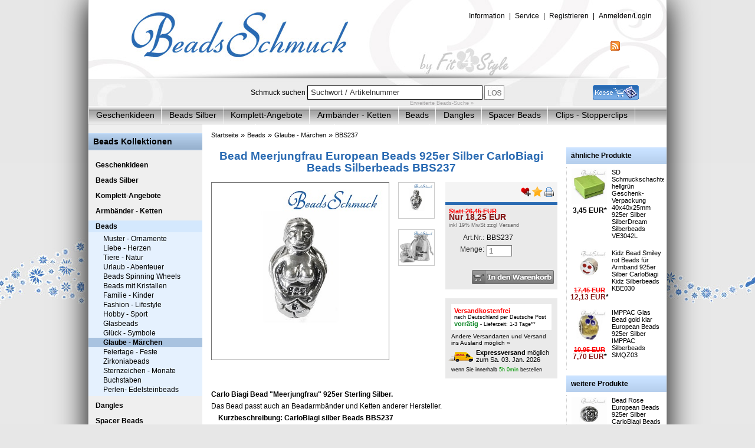

--- FILE ---
content_type: text/html; charset=utf-8
request_url: https://www.beads-schmuck.de/beads/glaube-maerchen/bead-meerjungfrau-european-beads-925er-silber-carlobiagi-beads-silberbeads-bbs237.html
body_size: 10497
content:
<!DOCTYPE html PUBLIC "-//W3C//DTD XHTML 1.0 Transitional//EN" "http://www.w3.org/TR/xhtml1/DTD/xhtml1-transitional.dtd">
<html xmlns="http://www.w3.org/1999/xhtml" xml:lang="de" lang="de" dir="ltr">
<head>
<meta http-equiv="Content-Type" content="text/html; charset=utf-8" />
<meta http-equiv="Content-Style-Type" content="text/css" />
<meta http-equiv="Content-Script-Type" content="text/javascript" />
<meta name=viewport content="width=device-width, initial-scale=1" />

	<!--
		This OnlineStore is brought to you by XT-Commerce, Community made shopping
		XTC is a free open source e-Commerce System
		created by Mario Zanier & Guido Winger and licensed under GNU/GPL.
		Information and contribution at http://www.xt-commerce.com
	-->

<meta name="generator" content="(c) by eComBASE V1.0.4, http://www.ecombase.de/" />
    <title>Bead Meerjungfrau European Beads 925er Silber CarloBiagi Beads Silberbeads BBS237</title>
    <meta http-equiv="content-language" content="de" />
    <meta http-equiv="cache-control" content="no-cache" />
    <meta name="keywords" content="bead, meerjungfrau, european, beads, 925er, silber, carlobiagi, silberbeads, bbs237, carlo" />
    <meta name="description" content="Bead Meerjungfrau European Beads 925er Silber CarloBiagi Beads Silberbeads BBS237: Carlo Biagi Bead &quot;Meerjungfrau&quot; 925er Sterling Silber. Das Bead passt auch an Beadarmbänder und Ketten anderer ..." />
    <meta name="robots" content="index,follow" />
    <meta name="language" content="de" />
    <meta name="author" content="Fit4Style" />
    <meta name="publisher" content="Fit4Style" />
    <meta name="company" content="Fit4Style" />
    <meta name="page-topic" content="shopping" />
    <meta name="reply-to" content="" />
    <meta name="distribution" content="global" />
    <meta name="revisit-after" content="7" />
    <meta name="robots" content="noodp" /><base href="https://www.beads-schmuck.de/" />
<link type="text/css" rel="stylesheet" href="templates/beads/css/formate.css" />
<link type="text/css" rel="stylesheet" href="templates/beads/css/layout.css" />
<link type="text/css" rel="stylesheet" href="templates/beads/css/listen.css" />
<link type="text/css" rel="stylesheet" href="templates/beads/css/inhalte.css" />
<link rel="alternate" type="application/rss+xml" title="RSS Feed" href="https://www.imppac.de/rss.php" /><script type="text/javascript"><!--

// Mod Michael
function crossselling() {

	var elementcontent = $('cart-overlay-content');
	var element = $('cart-overlay');
	var elementrechts = $('crossselling_box_rechts');
	
	new Effect.Appear(element, { duration: 0.5, from: 0.0, to: 1 });
	new Effect.Appear(elementcontent, { duration: 0.5, from: 0.0, to: 1 });
	
	new Effect.Appear(elementrechts, { duration: 0.8, from: 0.0, to: 1 });
	
	
	$('cart-overlay').observe('click', respondToClick);
		function respondToClick(event) {
   			new Effect.Fade(element, {duration: 0.3});
			new Effect.Fade(elementcontent, {duration: 0.3});
		}
		

}



function product_listing_cart(cartdiv_produktid) {
	var cartdiv_produktid;
	var cartdiv = "addedtocart_"+cartdiv_produktid;
  
	var elementcart = $(cartdiv);
	new Effect.Appear(elementcart, { duration: 0.8, from: 0.0, to: 1 });
	
var s = this;
setTimeout(function()
{
new Effect.Fade(elementcart, {duration: 0.8});
}, 2500);

}


// ****


var hexa = new Array(16);
for (var i = 0; i < 10; i++) {
    hexa[i] = i;
}
hexa[10]="a"; hexa[11]="b"; hexa[12]="c";
hexa[13]="d"; hexa[14]="e"; hexa[15]="f";

var http = null;

if (typeof XMLHttpRequest != "undefined") {
    http = new XMLHttpRequest();
}

if (!http && typeof ActiveXObject != "undefined") {
    try {
        http = new ActiveXObject("Msxml2.XMLHTTP");
    } catch (e) {
        try {
            http = new ActiveXObject("Microsoft.XMLHTTP");
        } catch (e2) {
            try {
                http = new ActiveXObject("Msxml2.XMLHTTP.4.0");
            } catch (e3) {
                http = null;
            }
        }
    }
}

function addCart(form) {
    var post = '';
    for (i = 0; i < form.elements.length; i++) {
        if (form.elements[i].type != 'radio' || form.elements[i].checked == true) {
            if (i > 0) { post += '&'; }
            post += form.elements[i].name + '=' + encodeURIComponent(form.elements[i].value);
        }
    }
    post += '&XTCsid=8r7i6ib4ju0jg94nqo7skord23';
    showAddCart(post);
	return false;
}

function showAddCart(post) {

	  if (http != null) {
        //http.abort();
        http.open("POST", 'ajaxAddCart.php', true);
        http.setRequestHeader("Content-Type","application/x-www-form-urlencoded");
        //http.overrideMimeType("text/xml; charset=ISO-8859-15");
		http.send(post);
        http.onreadystatechange = function() {
            if (!http) {
                return;
            }
            if (http.readyState == 4) {
                var response = http.responseText;
                var amp = new RegExp("&amp;", "g");
                document.getElementById("box_cart").innerHTML = response.replace(amp, '&');;

               setColor(48, 255, 0, 'warenkorb')
                setTimeout("fade(48, 255, 0, 131, 19, 18, 30, 'warenkorb');", 500);
						
					// Mod Michael
					//setTimeout("crossselling()",500);
													
            }
        }
        //original- http.send(post);
	 }
}

function setColor(r, g, b, element_name) {
    var hr = hex(r); var hg = hex(g); var hb = hex(b);
    element = document.getElementById(element_name);
    element.style.backgroundColor = "#"+hr+hg+hb;
	//console.log("#"+hr+hg+hb);
}

function hex(i) {
    if (i < 0)
    return "00";
    else if (i > 255)
    return "ff";
    else
    return "" + hexa[Math.floor(i/16)] + hexa[i%16];
}

function fade(sr, sg, sb, er, eg, eb, step, element) {
    for(var i = 0; i <= step; i++) {
        setTimeout("setColor(Math.floor(" + sr + " + ((( " + er + " - " + sr + " )/ " + step + ") * " + i + ")), Math.floor(" + sg + " + ((( " + eg + " - " + sg + " )/ " + step + ") * " + i + ")), Math.floor(" + sb + " + ((( " + eb + " - " + sb + " )/ " + step + ") * " + i + ")), '" + element + "');", i * step);

    }
}
//-->
</script><script type="text/javascript" src="includes/general.js"></script>
<link rel="shortcut icon" href="favicon.ico" />
<!--[if IE 7]> <link rel="stylesheet" type="text/css" href="templates/beads/css/stylesheet_ie7.css" /> <![endif]--><!--[if IE 6]> <link rel="stylesheet" type="text/css" href="templates/beads/css/stylesheet_ie6.css" /> <![endif]--><script type="text/javascript" src="templates/beads/javascript/jquery/jquery-1.9.1.min.js"></script><script type="text/javascript" src="templates/beads/javascript/jquery/jquery-ui.js"></script><link type="text/css" rel="stylesheet" href="templates/beads/css/scroller.css" />
<link type="text/css" rel="stylesheet" href="templates/beads/css/jquery.fancybox.css" />
<script type="text/javascript" src="templates/beads/javascript/gallery/jquery.elevatezoom.js"></script><script type="text/javascript" src="templates/beads/javascript/gallery/jquery.als-1.1.min.js"></script><script type="text/javascript" src="templates/beads/javascript/gallery/jquery.fancybox.pack.js"></script>
<script type="text/javascript">
<!--

/* STANDARD JS XTC */
var selected;
var submitter = null;

function submitFunction() {
    submitter = 1;
}
function popupWindow(url) {
  window.open(url,'popupWindow','toolbar=no,location=no,directories=no,status=no,menubar=no,scrollbars=yes,resizable=yes,copyhistory=no,width=100,height=100,screenX=150,screenY=150,top=150,left=150')
}  

function selectRowEffect(object, buttonSelect) {
  if (!selected) {
    if (document.getElementById) {
      selected = document.getElementById('defaultSelected');
    } else {
      selected = document.all['defaultSelected'];
    }
  }

  if (selected) selected.className = 'moduleRow';
  object.className = 'moduleRowSelected';
  selected = object;

// one button is not an array
  if (document.getElementById('payment'[0])) {
    document.getElementById('payment'[buttonSelect]).checked=true;
  } else {
    //document.getElementById('payment'[selected]).checked=true;
  }

  //MOD LARS
  
  if ( document.getElementById('doselect_0'+buttonSelect) ) { document.getElementById('doselect_0'+buttonSelect).checked = true; }
  else { document.getElementById('doselect_ccard').checked = true; }
  
  if (document.getElementById('doselect_ccard'))
  {
	  if (document.getElementById('doselect_ccard').checked == true & document.getElementById('doselect_ccard').value == 'wirecard_ccard') 
	  {
		if (document.getElementById('wirecard_ccard')) document.getElementById('wirecard_ccard').style.display = '';
		if (document.getElementById('wire_card_c3_error')) document.getElementById('wire_card_c3_error').style.display = 'block';
	  }
	  else
	  {
		if (document.getElementById('wirecard_ccard')) document.getElementById('wirecard_ccard').style.display = 'none';
		if (document.getElementById('wire_card_c3_error')) document.getElementById('wire_card_c3_error').style.display = 'none';
	  }
  }

  
}

function rowOverEffect(object) {
  if (object.className == 'moduleRow') object.className = 'moduleRowOver';
}

function rowOutEffect(object) {
  if (object.className == 'moduleRowOver') object.className = 'moduleRow';
}

function popupImageWindow(url) {
  window.open(url,'popupImageWindow','toolbar=no,location=no,directories=no,status=no,menubar=no,scrollbars=no,resizable=yes,copyhistory=no,width=100,height=100,screenX=150,screenY=150,top=150,left=150')
}


/* GALARYSWITCH */


function galleryswitch(adresse,aktiv,lightboxurl) {

document.getElementById('thumb0').style.borderColor="#747474";
if (document.getElementById('thumb1') != null) {
document.getElementById('thumb1').style.borderColor="#747474";
}
if (document.getElementById('thumb2') != null) {
    document.getElementById('thumb2').style.borderColor="#747474";
}

if (document.getElementById('thumb3') != null) {
    document.getElementById('thumb3').style.borderColor="#747474";
}
if (document.getElementById('thumb4') != null) {
document.getElementById('thumb4').style.borderColor="#747474";
}

document.getElementById(aktiv).style.borderColor="#296AB2";

document.getElementById('produktbild_link').href=lightboxurl;

	if(adresse!==''){
		document.getElementById("gala_pict_select").src=adresse;
	}
}
		
									

//-->
</script>
</head>
<body>




<div id="fit4style">

	<div id="fit4style_innen">

		
		<div id="kopf">

            <div id="sprachen"> <a href="https://www.beads-schmuck.de/rss.php" title="RSS Feed abonnieren" id="rssbutton"><img src="templates/beads/bilder/rss.gif" width="16" height="16" border="0" alt="RSS Feed" /></a></div>
			<ul id="accountlinks">




						
                      		<li><a href="https://www.beads-schmuck.de/information.htm"><span>Information</span></a></li>
                            <li style="padding:0;">|</li>
							<li><a href="https://www.beads-schmuck.de/service.htm"><span>Service</span></a></li>
                            <li style="padding:0;">|</li>
							<li><a href="https://www.beads-schmuck.de/create_account.php"><span>Registrieren</span></a></li>
                            <li style="padding:0;">|</li>
							<li><a href="https://www.beads-schmuck.de/login.php"><span>Anmelden/Login</span></a></li>

                        

                    </ul>

			<div style="height:133px; overflow:hidden;"><a href="https://www.beads-schmuck.de/index.php" title="Zur Startseite"><img src="templates/beads/bilder/header.jpg" alt="Beads-Schmuck Shop" id="kopf_logo" width="980" height="133" /></a></div><div id="suchen">

            

<div id="suchen_box">

	<form id="quick_find" action="https://www.beads-schmuck.de/advanced_search_result.php" method="get"><input type="hidden" name="XTCsid" value="8r7i6ib4ju0jg94nqo7skord23" />
	<p><span id="such_titel">Schmuck suchen</span> <input type="text" name="keywords" value="Suchwort / Artikelnummer" id="suchenfeld" size="15" maxlength="200" onfocus="if(this.value==this.defaultValue)this.value='';return false;" onclick="if(this.value==this.defaultValue)this.value='';return false;" onblur="if(this.value.replace(/\s/g,'')=='')this.value=this.defaultValue; return false;" /> <input type="image" src="templates/beads/buttons/german/button_quick_find.gif" alt="Suchen" title=" Suchen " /> <span id="suche_warenkorb_icon"><a href="https://www.beads-schmuck.de/shopping_cart.php" title="Warenkorb"><img src="templates/beads/img/warenkorb-icon.gif" border="0" alt="Warenkorb" /></a></span></p>	
	<p id="advanced_search"><a href="https://www.beads-schmuck.de/advanced_search.php">Erweiterte Beads-Suche &raquo;</a></p>
	</form>

</div>

            </div>

            

		</div>

		<div id="kopf_menue">

                    	<div id="kopf_menue_innen"><ul>


<li class="CatLevel1" id="catid_1324985"><a href="https://www.beads-schmuck.de/geschenkideen">Geschenkideen</a></li>


<li class="CatLevel1" id="catid_1034986"><a href="https://www.beads-schmuck.de/beads-silber">Beads Silber</a></li>
<li class="CatLevel1" id="catid_1034990"><a href="https://www.beads-schmuck.de/komplett-angebote">Komplett-Angebote</a></li>
<li class="CatLevel1" id="catid_1034991"><a href="https://www.beads-schmuck.de/armbaender-ketten">Armbänder - Ketten</a></li>
<li class="CatLevel1" id="catid_1034993"><a class="CurrentParent" href="https://www.beads-schmuck.de/beads">Beads</a></li>
<li class="CatLevel1" id="catid_1019469"><a href="https://www.beads-schmuck.de/dangles">Dangles</a></li>
<li class="CatLevel1" id="catid_1035021"><a href="https://www.beads-schmuck.de/spacer-beads">Spacer Beads</a></li>
<li class="CatLevel1" id="catid_1035005"><a href="https://www.beads-schmuck.de/clips-stopperclips">Clips - Stopperclips</a></li>
<li class="CatLevel1" id="catid_1018972"><a href="https://www.beads-schmuck.de/carlo-biagi-beads">Carlo Biagi Beads</a></li>


<li class="CatLevel1" id="catid_1724521"><a href="https://www.beads-schmuck.de/edelstahl-schmuck">Edelstahl Schmuck</a></li>


<li class="CatLevel1" id="catid_1019499"><a href="https://www.beads-schmuck.de/kinderarmbaender">Kinderarmbänder</a></li>


<li class="CatLevel1" id="catid_1330118"><a href="https://www.beads-schmuck.de/kinder-jugendliche">Kinder & Jugendliche</a></li>


<li class="CatLevel1" id="catid_1167723"><a href="https://www.beads-schmuck.de/accessoires">Accessoires</a></li>
<li class="CatLevel1" id="catid_1018667"><a href="https://www.beads-schmuck.de/sale">Sale</a></li>

</ul></div>

        </div>

		
		<div id="mitte">

			            
			<div id="mitte_links">

				<div id="mitte_links_innen">

                <div id="box_cart">


			
</div>

                    <div id="boxen">

					
                    	
                        

                    <div class="box_nav_top"><h2 class="navtitleheader">Beads Kollektionen</h2></div> 
<ul class="SubNavi">
<ul>
<li class="CatLevel2" id="catid_1324985"><a href="https://www.beads-schmuck.de/geschenkideen">Geschenkideen</a></li>
</ul>

<ul>
<li class="CatLevel2" id="catid_1034986"><a href="https://www.beads-schmuck.de/beads-silber">Beads Silber</a></li>
<li class="CatLevel2" id="catid_1034990"><a href="https://www.beads-schmuck.de/komplett-angebote">Komplett-Angebote</a></li>
<li class="CatLevel2" id="catid_1034991"><a href="https://www.beads-schmuck.de/armbaender-ketten">Armbänder - Ketten</a></li>
<li class="CatLevel2" id="catid_1034993"><a class="CurrentParent" href="https://www.beads-schmuck.de/beads">Beads</a>
<ul>
<li class="CatLevel3" id="catid_1194087"><a href="https://www.beads-schmuck.de/beads/muster-ornamente">Muster - Ornamente</a></li>
<li class="CatLevel3" id="catid_1194077"><a href="https://www.beads-schmuck.de/beads/liebe-herzen">Liebe - Herzen</a></li>
<li class="CatLevel3" id="catid_1194079"><a href="https://www.beads-schmuck.de/beads/tiere-natur">Tiere - Natur</a></li>
<li class="CatLevel3" id="catid_1194076"><a href="https://www.beads-schmuck.de/beads/urlaub-abenteuer">Urlaub - Abenteuer</a></li>
<li class="CatLevel3" id="catid_1019468"><a href="https://www.beads-schmuck.de/beads/beads-spinning-wheels">Beads Spinning Wheels</a></li>
<li class="CatLevel3" id="catid_1095444"><a href="https://www.beads-schmuck.de/beads/beads-mit-kristallen">Beads mit Kristallen</a></li>
<li class="CatLevel3" id="catid_1194078"><a href="https://www.beads-schmuck.de/beads/familie-kinder">Familie - Kinder</a></li>
<li class="CatLevel3" id="catid_1194080"><a href="https://www.beads-schmuck.de/beads/fashion-lifestyle">Fashion - Lifestyle</a></li>
<li class="CatLevel3" id="catid_1194081"><a href="https://www.beads-schmuck.de/beads/hobby-sport">Hobby - Sport</a></li>
<li class="CatLevel3" id="catid_1194088"><a href="https://www.beads-schmuck.de/beads/glasbeads">Glasbeads</a></li>
<li class="CatLevel3" id="catid_1194082"><a href="https://www.beads-schmuck.de/beads/glueck-symbole">Glück - Symbole</a></li>
<li class="CatLevel3" id="catid_1194083"><a class="Current" href="https://www.beads-schmuck.de/beads/glaube-maerchen">Glaube - Märchen</a></li>
<li class="CatLevel3" id="catid_1194084"><a href="https://www.beads-schmuck.de/beads/feiertage-feste">Feiertage - Feste</a></li>
<li class="CatLevel3" id="catid_1194109"><a href="https://www.beads-schmuck.de/beads/zirkoniabeads">Zirkoniabeads</a></li>
<li class="CatLevel3" id="catid_1194085"><a href="https://www.beads-schmuck.de/beads/sternzeichen-monate">Sternzeichen - Monate</a></li>
<li class="CatLevel3" id="catid_1194086"><a href="https://www.beads-schmuck.de/beads/buchstaben">Buchstaben</a></li>
<li class="CatLevel3" id="catid_1194090"><a href="https://www.beads-schmuck.de/beads/perlen-edelsteinbeads">Perlen- Edelsteinbeads</a></li>
</ul>
</li>
<li class="CatLevel2" id="catid_1019469"><a href="https://www.beads-schmuck.de/dangles">Dangles</a></li>
<li class="CatLevel2" id="catid_1035021"><a href="https://www.beads-schmuck.de/spacer-beads">Spacer Beads</a></li>
<li class="CatLevel2" id="catid_1035005"><a href="https://www.beads-schmuck.de/clips-stopperclips">Clips - Stopperclips</a></li>
<li class="CatLevel2" id="catid_1018972"><a href="https://www.beads-schmuck.de/carlo-biagi-beads">Carlo Biagi Beads</a></li>
</ul>

<ul>
<li class="CatLevel2" id="catid_1724521"><a href="https://www.beads-schmuck.de/edelstahl-schmuck">Edelstahl Schmuck</a></li>
</ul>

<ul>
<li class="CatLevel2" id="catid_1019499"><a href="https://www.beads-schmuck.de/kinderarmbaender">Kinderarmbänder</a></li>
</ul>

<ul>
<li class="CatLevel2" id="catid_1330118"><a href="https://www.beads-schmuck.de/kinder-jugendliche">Kinder & Jugendliche</a></li>
</ul>

<ul>
<li class="CatLevel2" id="catid_1167723"><a href="https://www.beads-schmuck.de/accessoires">Accessoires</a></li>
<li class="CatLevel2" id="catid_1018667"><a href="https://www.beads-schmuck.de/sale">Sale</a></li>
</ul>

</ul>




                    <br />
                    
                    
                    

                                        
                    



                                            

<div class="boxes_links" id="box_whatsnew">
	<h4><a href="https://www.beads-schmuck.de/products_new.php">Beads Neuigkeiten</a></h4>
    
       
	<div class="boxes_links_innen whatsnew_items">
			<p class="centerContent"><a href="https://www.beads-schmuck.de/accessoires/schmuckverpackung/imppac-schmuck-ohrring-ketten-universal-verpackung-etui-80x80x40mm-925er-silber-imppac-silberbeads-ve440.html"><img src="https://www.imppac.de/bs/produktbilder/VE/VE440_s.jpg" alt="IMPPAC Schmuck Ohrring Ketten Universal-Verpackung Etui 80x80x40mm  925er Silber IMPPAC Silberbeads VE440" class="imgCenter" width="100" height="100" /></a></p>
		<h1><a href="https://www.beads-schmuck.de/accessoires/schmuckverpackung/imppac-schmuck-ohrring-ketten-universal-verpackung-etui-80x80x40mm-925er-silber-imppac-silberbeads-ve440.html">IMPPAC Schmuck Ohrring Ketten Universal-Verpackung Etui 80x80x40mm  925er Silber IMPPAC Silberbeads VE440</a></h1>
	<p class="boxTxtInd box_preis"><span class="productOldPrice"><span class="priceInstead">Statt </span>  9,95 <span class="priceSymbolLeft">EUR</span></span><br /><span class="PriceNewSpecial2"><span class="priceOnly"> Nur </span>  8,91 <span class="priceSymbolLeft">EUR</span></span>
	</p>
	<p class="box_versand">inkl 19% MwSt zzgl <a rel="nofollow" href="https://www.beads-schmuck.de/zahlung-und-versand.htm">Versand</a></p>
	</div>
    
       
	<div class="boxes_links_innen whatsnew_items">
			<p class="centerContent"><a href="https://www.beads-schmuck.de/carlo-biagi-beads/kidz-glas-bead-gelb-mit-smiley-925er-silber-carlobiagi-kidz-silberbeads-kbgs09.html"><img src="https://www.carlobiagi.de/bs/produktbilder/BKZ/KBGS09_s.jpg" alt="Kidz Glas Bead gelb mit Smiley  925er Silber CarloBiagi Kidz Silberbeads KBGS09" class="imgCenter" width="100" height="100" /></a></p>
		<h1><a href="https://www.beads-schmuck.de/carlo-biagi-beads/kidz-glas-bead-gelb-mit-smiley-925er-silber-carlobiagi-kidz-silberbeads-kbgs09.html">Kidz Glas Bead gelb mit Smiley  925er Silber CarloBiagi Kidz Silberbeads KBGS09</a></h1>
	<p class="boxTxtInd box_preis"><span class="productOldPrice"><span class="priceInstead">Statt </span>  10,45 <span class="priceSymbolLeft">EUR</span></span><br /><span class="PriceNewSpecial2"><span class="priceOnly"> Nur </span>  7,31 <span class="priceSymbolLeft">EUR</span></span>
	</p>
	<p class="box_versand">inkl 19% MwSt zzgl <a rel="nofollow" href="https://www.beads-schmuck.de/zahlung-und-versand.htm">Versand</a></p>
	</div>
    
       
	<div class="boxes_links_innen whatsnew_items">
			<p class="centerContent"><a href="https://www.beads-schmuck.de/accessoires/schmuckverpackung/imppac-trauringschachtel-schmuck-geschenk-verpackung-etui-78x52x40mm-925er-silber-imppac-silberbeads-ve160.html"><img src="https://www.imppac.de/bs/produktbilder/VE/VE160_s.jpg" alt="IMPPAC Trauringschachtel Schmuck Geschenk Verpackung Etui 78x52x40mm  925er Silber IMPPAC Silberbeads VE160" class="imgCenter" width="100" height="100" /></a></p>
		<h1><a href="https://www.beads-schmuck.de/accessoires/schmuckverpackung/imppac-trauringschachtel-schmuck-geschenk-verpackung-etui-78x52x40mm-925er-silber-imppac-silberbeads-ve160.html">IMPPAC Trauringschachtel Schmuck Geschenk Verpackung Etui 78x52x40mm  925er Silber IMPPAC Silberbeads VE160</a></h1>
	<p class="boxTxtInd box_preis">  8,45 <span class="priceSymbolLeft">EUR</span>
	</p>
	<p class="box_versand">inkl 19% MwSt zzgl <a rel="nofollow" href="https://www.beads-schmuck.de/zahlung-und-versand.htm">Versand</a></p>
	</div>
    
        
    
    
</div>

                    
                    


                    
                                        
                    


					</div>

				</div>

			</div>
            

			
			<div id="mitte_rechts">

				<div id="mitte_rechts_innen">

				<p id="BreadCrumb"><a href="https://www.beads-schmuck.de/" class="schrift_klein">Startseite</a><span class="breadcrumb_separator"> &raquo; </span><a href="https://www.beads-schmuck.de/beads" class="schrift_klein">Beads</a><span class="breadcrumb_separator"> &raquo; </span><a href="https://www.beads-schmuck.de/beads/glaube-maerchen" class="schrift_klein">Glaube - Märchen</a><span class="breadcrumb_separator"> &raquo; </span><a href="https://www.beads-schmuck.de/beads/glaube-maerchen/bead-meerjungfrau-european-beads-925er-silber-carlobiagi-beads-silberbeads-bbs237.html" class="schrift_klein">BBS237</a></p>
                	




<!-- Micodata Anfang MOD Enrico -->
<div itemscope itemtype="http://data-vocabulary.org/Product" about="http://www.uhrenlux.de" >

<div id="product_info">
	<div id="product_boxen_rechts">
			
            
            <!-- box rechts -->
                        <div class="box_nav_top"><h4 style="margin-bottom:0; margin-top: 0;">&auml;hnliche Produkte</h4></div>
            <div class="product_info_box">
                            
                <div class="crossprodukt_top">
                <a href="https://www.beads-schmuck.de/accessoires/schmuckverpackung/sd-schmuckschachtel-hellgruen-geschenk-verpackung-40x40x25mm-925er-silber-silberdream-silberbeads-ve3042l.html"><img src="https://www.imppac.de/bs/produktbilder/VE/VE3042L_s.jpg" alt="https://www.imppac.de/produktbilder/VE/VE3042L_s.jpg" border="0" width="60" height="60" style="float:left; padding-right:2px;" /></a>
                <p>  3,45 <span class="priceSymbolLeft">EUR</span>*</p>
                </div>
                
                <div class="crossprodukt_bottom schrift_klein">
                <a href="https://www.beads-schmuck.de/accessoires/schmuckverpackung/sd-schmuckschachtel-hellgruen-geschenk-verpackung-40x40x25mm-925er-silber-silberdream-silberbeads-ve3042l.html">SD Schmuckschachtel hellgrün Geschenk-Verpackung 40x40x25mm  925er Silber SilberDream Silberbeads VE3042L</a>
                </div>
                
                <div class="clr">&nbsp;</div>
                            
                <div class="crossprodukt_top">
                <a href="https://www.beads-schmuck.de/kinder-jugendliche/kinderbeads-symbole/symbole-bunt/kidz-bead-smiley-rot-beads-fuer-armband-925er-silber-carlobiagi-kidz-silberbeads-kbe030.html"><img src="https://www.carlobiagi.de/bs/produktbilder/BKZ/KBE030_s.jpg" alt="https://www.carlobiagi.de/produktbilder/BKZ/KBE030_s.jpg" border="0" width="60" height="60" style="float:left; padding-right:2px;" /></a>
                <p><span class="productOldPrice"><span class="priceInstead"></span>  17,45 <span class="priceSymbolLeft">EUR</span></span><br /><span class="PriceNewSpecial2"><span class="priceOnly"> </span>  12,13 <span class="priceSymbolLeft">EUR</span></span>*</p>
                </div>
                
                <div class="crossprodukt_bottom schrift_klein">
                <a href="https://www.beads-schmuck.de/kinder-jugendliche/kinderbeads-symbole/symbole-bunt/kidz-bead-smiley-rot-beads-fuer-armband-925er-silber-carlobiagi-kidz-silberbeads-kbe030.html">Kidz Bead Smiley rot  Beads für Armband  925er Silber CarloBiagi Kidz Silberbeads KBE030</a>
                </div>
                
                <div class="clr">&nbsp;</div>
                            
                <div class="crossprodukt_top">
                <a href="https://www.beads-schmuck.de/beads/muster-ornamente/imppac-glas-bead-gold-klar-european-beads-925er-silber-imppac-silberbeads-smqz03.html"><img src="https://www.imppac.de/bs/produktbilder/SMQ/SMQZ03_s.jpg" alt="https://www.imppac.de/produktbilder/SMQ/SMQZ03_s.jpg" border="0" width="60" height="60" style="float:left; padding-right:2px;" /></a>
                <p><span class="productOldPrice"><span class="priceInstead"></span>  10,95 <span class="priceSymbolLeft">EUR</span></span><br /><span class="PriceNewSpecial2"><span class="priceOnly"> </span>  7,70 <span class="priceSymbolLeft">EUR</span></span>*</p>
                </div>
                
                <div class="crossprodukt_bottom schrift_klein">
                <a href="https://www.beads-schmuck.de/beads/muster-ornamente/imppac-glas-bead-gold-klar-european-beads-925er-silber-imppac-silberbeads-smqz03.html">IMPPAC  Glas Bead gold klar European Beads  925er Silber IMPPAC Silberbeads SMQZ03</a>
                </div>
                
                <div class="clr">&nbsp;</div>
                        </div>
                        <div class="box_nav_top"><h4 style="margin-bottom:0; margin-top: 0;">weitere Produkte</h4></div>
            <!-- box rechts -->
            <div class="product_info_box">
                            
                <div class="crossprodukt_top">
                <a href="https://www.beads-schmuck.de/beads/liebe-herzen/bead-rose-european-beads-925er-silber-carlobiagi-beads-silberbeads-bbs151.html"><img src="https://www.carlobiagi.de/bs/produktbilder/BIA/BBS151_s.jpg" alt="https://www.carlobiagi.de/produktbilder/BIA/BBS151_s.jpg" border="0" width="60" height="60" style="float:left; padding-right:2px;" /></a>
                <p><span class="productOldPrice"><span class="priceInstead"></span>  27,95 <span class="priceSymbolLeft">EUR</span></span><br /><span class="PriceNewSpecial2"><span class="priceOnly"> </span>  19,57 <span class="priceSymbolLeft">EUR</span></span>*</p>
                </div>
                
                <div class="crossprodukt_bottom schrift_klein">
                <a href="https://www.beads-schmuck.de/beads/liebe-herzen/bead-rose-european-beads-925er-silber-carlobiagi-beads-silberbeads-bbs151.html">Bead Rose  European Beads  925er Silber CarloBiagi Beads Silberbeads BBS151</a>
                </div>
                
                <div class="clr">&nbsp;</div>

			                
                <div class="crossprodukt_top">
                <a href="https://www.beads-schmuck.de/beads/zirkoniabeads/imppac-bead-kugel-zirkonia-european-beads-925er-silber-imppac-silberbeads-smq191f.html"><img src="https://www.imppac.de/bs/produktbilder/SMQ/SMQ191F_s.jpg" alt="https://www.imppac.de/produktbilder/SMQ/SMQ191F_s.jpg" border="0" width="60" height="60" style="float:left; padding-right:2px;" /></a>
                <p><span class="productOldPrice"><span class="priceInstead"></span>  11,95 <span class="priceSymbolLeft">EUR</span></span><br /><span class="PriceNewSpecial2"><span class="priceOnly"> </span>  8,36 <span class="priceSymbolLeft">EUR</span></span>*</p>
                </div>
                
                <div class="crossprodukt_bottom schrift_klein">
                <a href="https://www.beads-schmuck.de/beads/zirkoniabeads/imppac-bead-kugel-zirkonia-european-beads-925er-silber-imppac-silberbeads-smq191f.html">IMPPAC  Bead Kugel Zirkonia European Beads  925er Silber IMPPAC Silberbeads SMQ191F</a>
                </div>
                
                <div class="clr">&nbsp;</div>

			                
                <div class="crossprodukt_top">
                <a href="https://www.beads-schmuck.de/kinder-jugendliche/kinderbeads-buchstaben/buchstaben-bunt/bead-buchstabe-j-beads-fuer-armband-925er-silber-carlobiagi-kidz-silberbeads-ksppwj.html"><img src="https://www.carlobiagi.de/bs/produktbilder/BKZ/KSPPWJ_s.jpg" alt="https://www.carlobiagi.de/produktbilder/BKZ/KSPPWJ_s.jpg" border="0" width="60" height="60" style="float:left; padding-right:2px;" /></a>
                <p><span class="productOldPrice"><span class="priceInstead"></span>  8,95 <span class="priceSymbolLeft">EUR</span></span><br /><span class="PriceNewSpecial2"><span class="priceOnly"> </span>  5,99 <span class="priceSymbolLeft">EUR</span></span>*</p>
                </div>
                
                <div class="crossprodukt_bottom schrift_klein">
                <a href="https://www.beads-schmuck.de/kinder-jugendliche/kinderbeads-buchstaben/buchstaben-bunt/bead-buchstabe-j-beads-fuer-armband-925er-silber-carlobiagi-kidz-silberbeads-ksppwj.html">Bead Buchstabe J Beads für Armband  925er Silber CarloBiagi Kidz Silberbeads KSPPWJ</a>
                </div>
                
                <div class="clr">&nbsp;</div>

			            </div>
            
  
           <!-- -->
        
	</div>

<div id="product_main_content">

<div id="product_info_top">

	<div id="product_info_top_inside">
	
        <h1 ><span itemprop="name">Bead Meerjungfrau European Beads  925er Silber CarloBiagi Beads Silberbeads BBS237</span></h1>

	</div>

</div>



<div id="product_info_links" itemprop="offerDetails" itemscope itemtype="http://data-vocabulary.org/Offer">
    <meta itemprop="condition" content="new">
    <div id="product_icons"><form id="wish_list" action="https://www.beads-schmuck.de/product_info.php?language=de&amp;info=19117627&amp;action=add_product&amp;products_id=19117627" method="post" name="wish_list"><input type="hidden" name="products_id" value="19117627" /><input type="hidden" name="products_qty" value="1" /><input type="hidden" name="submit_target" value="wishlist" />

        <div style="overflow:hidden; width:100px; height:20px; float:left; padding-top:3px;">
            <!-- AddThis Button BEGIN -->
            <div class="addthis_toolbox addthis_default_style">
                <a class="addthis_button_facebook"></a>
                <a class="addthis_button_meinvz"></a>
                <a class="addthis_button_twitter"></a>
                <a class="addthis_button_edelight"></a>
                <a class="addthis_button_amazonwishlist"></a>
            </div>
            <script type="text/javascript" src="https://s7.addthis.com/js/250/addthis_widget.js#username=xa-4c7cfe17370b6f12"></script>
            <!-- AddThis Button END -->
        </div>
        <input type="image" src="templates/beads/buttons/german/merken.png" alt="Merkzettel" title=" Merkzettel " /><a href="https://www.beads-schmuck.de/product_reviews_write.php?info=p19117627_Bead-Meerjungfrau-European-Beads--925er-Silber-CarloBiagi-Beads-Silberbeads-BBS237.html"><img src="templates/beads/bilder/stern.png" alt="Produkt bewerten" border="0" /></a> <img src="templates/beads/buttons/german/print.gif"  style="cursor:hand" onclick="javascript:window.open('https://www.beads-schmuck.de/print_product_info.php?products_id=19117627', 'popup', 'toolbar=0, width=640, height=600')" alt="" />
    </div>
	</form>
    <form id="cart_quantity" action="https://www.beads-schmuck.de/product_info.php?language=de&amp;info=19117627&amp;action=add_product" method="post">
    <div id="product_info_links_innen">
		<p id="product_price" ><span class="productOldPrice"><span class="priceInstead">Statt </span>  26,45 <span class="priceSymbolLeft">EUR</span></span><br /><span class="PriceNewSpecial2"><span class="priceOnly"> Nur </span>  <span itemprop="price">18,25</span> <span itemprop="currency" class="priceSymbolLeft">EUR</span></span></p>
				<p id="product_taxandship">inkl 19% MwSt zzgl <a rel="nofollow" href="https://www.beads-schmuck.de/zahlung-und-versand.htm">Versand</a></p>
		
				<p><label>Art.Nr.:</label>BBS237</p>						
		<div id="product_choices">
						<div class="choices_zeile"><label for="products_qty">Menge:</label> <div class="product_choice"><input type="text" name="products_qty" value="1" size="3" /> <input type="hidden" name="products_id" value="19117627" /></div></div>		</div>
		
		<p id="product_cart"><input type="image" src="templates/beads/buttons/german/button_in_cart.gif" alt="In den Warenkorb" title=" In den Warenkorb " onclick="return addCart(this.form);" /></p>
    </div>
    <!-- MOD ENRICO Leiferzeit uebernommen aus imppac -->

    <div style="background-color: #FFFFFF; width: 190px; height: 15px; line-height: 15px;"><p>&nbsp;</p></div>
    <div style="background-color: #eaeaea; width: 190px; font-size: 0.9em;">
        <div style="padding: 0.5em;">
                       
           
            <p style="background-color: #FFF; padding: 5px; margin: 5px;">
                                <b style="color: #F00;">Versandkostenfrei</b><br />
                 
                <small>nach Deutschland per Deutsche Post</small><br />
                <span style="color: #0A8624; font-weight: bold" itemprop="availability" content="in_stock">vorr&auml;tig</span><small> - Lieferzeit: 1-3 Tage**</small>
            </p>
            <p style="margin: 5px; font-size: 10px;">
                <a target="_blank" href="https://www.beads-schmuck.de/zahlung-und-versand.htm#versand">Andere Versandarten und Versand ins Ausland m&ouml;glich &raquo;</a><br />
                            </p>
          
                                                        <p><img src="/templates/beads/bilder/versand.gif" width="42" height="17" border="0" alt="Express Versand" style="float: left; margin-right: 5px; margin-top: 5px;" />
                                                            <a style="font-weight: bold;" href="https://www.beads-schmuck.de/zahlung-und-versand.htm">Expressversand</a> m&ouml;glich<br />zum Sa. 03. Jan. 2026</p><p style="margin: 5px;"><small>wenn Sie innerhalb <span style="color: #090;">5h 0min</span> bestellen</small></p>  
            
        </div>
        
        <!-- Weihnachten Rueckgabe START
        <div style="background-color: #FFFFFF; width: 190px; height: 8px; line-height: 8px;"><p>&nbsp;</p></div>
        <div id="xmas" style="font-size: 10px; padding: 2px; background-color: darkgreen; color: white; font-weight: bold; margin-bottom: -10px;">
        <p style="margin: 1px 0; text-align: center;">R&uuml;ckgabe im neuen Jahr m&ouml;glich</p>
        </div>
        Weihnachten Rueckgabe ENDE -->
        
        
    </div>
</div>

<div id="gala_main">
    <a class="fancybox" href='https://www.carlobiagi.de/bs/produktbilder/BIA/BBS237.jpg'  target="_blank">
        <img id="img_01" src='https://www.carlobiagi.de/bs/produktbilder/BIA/BBS237.jpg' data-zoom-image='https://www.carlobiagi.de/bs/produktbilder/BIA/BBS237.jpg' itemprop="image" />
    </a>
</div>
 
<noscript>

<div id="gallery_thumbs" style="display:block;">
    <div class="gala_thumb" style="margin-top: 0px;">
        <a href="https://www.carlobiagi.de/bs/produktbilder/BIA/BBS237.jpg" target="_blank">
            <img src='https://www.carlobiagi.de/bs/produktbilder/BIA/BBS237.jpg' width="60px" height="60px" />
        </a>
    </div>
        <div class="gala_thumb">
        <a href="https://www.carlobiagi.de/bs/produktbilder/BIA/BBS237_z.jpg" target="_blank">
            <img src='https://www.carlobiagi.de/bs/produktbilder/BIA/BBS237_z.jpg' width="60px" height="60px" />
        </a>
    </div>
                </div>

</noscript>


<div id="gallery_thumbs">
    <div class="gala_thumb" style="margin-top: 0px;">
        <a href='#' data-image='https://www.carlobiagi.de/bs/produktbilder/BIA/BBS237.jpg' data-zoom-image='https://www.carlobiagi.de/bs/produktbilder/BIA/BBS237.jpg' class="elevatezoom-gallery switch">
            <img id="img_01" src='https://www.carlobiagi.de/bs/produktbilder/BIA/BBS237.jpg' width="60px" height="60px" />
        </a>
    </div>
        <div class="gala_thumb">
        <a href="#" data-image='https://www.carlobiagi.de/bs/produktbilder/BIA/BBS237_z.jpg' data-zoom-image='https://www.carlobiagi.de/bs/produktbilder/BIA/BBS237_z.jpg' class="switch">
            <img id="img_02" src='https://www.carlobiagi.de/bs/produktbilder/BIA/BBS237_z.jpg' width="60px" height="60px" />
        </a>
    </div>
                </div>

	
    <div id="product_description" itemprop="description"><p class="be_artikel">
  <b>Carlo Biagi Bead "Meerjungfrau" 925er Sterling Silber.</b>
</p>

<p class="be_kollektion">
  Das Bead passt auch an Beadarmbänder und Ketten anderer Hersteller.
</p>

<dl class="be_kurz">
  <dt><b>Kurzbeschreibung: CarloBiagi silber Beads BBS237</b></dt>
  <dd>
    <ul>
      <li><b>Zielgruppe:</b> Damen</li>
      <li><b>Art:</b> Beads</li>
      <li><b>Typ:</b> Beads</li>
      <li><b>Material:</b> 925er Sterling Silber</li>
      <li><b>Marke:</b> CarloBiagi Beads</li>
      <li><b>Farbe:</b> silber</li>
      <li><b>Verschluss:</b> ohne</li>
      <li><b>Materialdetails:</b> 925 Sterling Silber</li>
      <li><b>Kollektion:</b> Carlo Biagi Beads</li>
      <li><b>Motiv:</b> Meerjungfrau</li>
      <li><b>Größe:</b> ca. 1 cm</li>
      <li><b>Bestellnummer:</b> BBS237</li>
    </ul>
  </dd>
</dl>

<br />
Beads sind kleine Silberschmuckst&uuml;cke, die auf Bettelarmb&auml;nder oder Ketten aufgef&auml;delt werden. So ist der Schmuck immer individuell, leicht zu gestalten und an aktuelle Modetrends anpassbar.    
<meta itemprop="brand" content="CARLOBIAGIBEADS"></font></font></div>
<br /><br />

    <div id="product_safty_link">

        <a href="https://www.fit4style.de/all/produktsicherheit/?sku=BBS237"
           onclick="window.open(this.href, 'popupWindow', 'width=500,height=600,scrollbars=yes'); return false;"
           target="_blank"
           rel="noopener noreferrer noindex">Produktsicherheit</a>

    </div>

    <div id="product_info_more">

                                <p style="margin-top:10px; clear:both; text-align: right;"><a href="https://www.beads-schmuck.de/product_reviews_write.php?info=p19117627_Bead-Meerjungfrau-European-Beads--925er-Silber-CarloBiagi-Beads-Silberbeads-BBS237.html"><img src="templates/beads/buttons/german/button_write_review.gif" alt="Bewertung schreiben" title=" Bewertung schreiben " width="100" height="24" /></a></p>
                                

    </div>

</div>
</div>

 


<!-- RDF div ende -->
</div>
</form>


<script type="text/javascript" src="templates/beads/javascript/gallery/custom.zoom.js"></script>
<script type="text/javascript">
var korbbutton = document.getElementById("product_cart");
korbbutton.style.visibility = "hidden";



window.onload = function()
{

var korbbutton = document.getElementById("product_cart");
korbbutton.style.visibility = "visible";
}




</script>




 

				</div>

			</div>

		</div>

		<div style="clear:both;">&nbsp;</div>

	</div>

    
    <div id="fuss">

        <div id="fuss_zeile1">

            <div class="left column_1">
                <img alt="SSL Siegel" src="templates/beads/bilder/footer/SSL-Siegel.jpg" style="margin-top: 25px; margin-left: 20px;">
            </div>
            <img src="templates/beads/bilder/footer/linie.jpg" style="float:left">

            <div class="left column_2">
                <h2 id="new" class="column_2">Ihre Vorteile</h2>
                <ul id="checklist">
                    <li><a href="https://www.beads-schmuck.de/shopsiegel.htm#versandkostenfrei">schnelle Lieferung</a></li>
                    <li><a href="https://www.beads-schmuck.de/shopsiegel.htm#rueckruf">telefonische Beratung</a></li>
                    <li><a href="https://www.beads-schmuck.de/shopsiegel.htm#versandkostenfrei">kostenloser Versand nach Deutschland m&ouml;glich</a></li>
                </ul>
            </div>
            <img src="templates/beads/bilder/footer/linie.jpg" style="float:left">

            <div class="left column_3">
                <h2 id="new" class="column_3">Zahlungsarten</h2>
                <div class="line_1">
                    <a href="https://www.beads-schmuck.de/zahlung-und-versand.htm#zahlung"><img alt="&Uuml;berweisung" src="templates/beads/bilder/footer/ueberweisung.jpg"></a>
                    <a href="https://www.beads-schmuck.de/zahlung-und-versand.htm#zahlung"><img alt="PayPal" src="templates/beads/bilder/footer/paypal.jpg"></a>
                </div>
                <div class="line_2">
                </div>
                <div class="line_3">
                </div>
            </div>
            <img src="templates/beads/bilder/footer/linie.jpg" style="float:left">

            <div class="left column_4">
                <h2 id="new" class="column_4">Versandpartner</h2>
                <div class="line_1">
                    <a href="https://www.beads-schmuck.de/zahlung-und-versand.htm#versand"><img alt="DHL" src="templates/beads/bilder/footer/dhl.jpg"></a>
                    <a href="https://www.beads-schmuck.de/zahlung-und-versand.htm#versand"><img alt="DHL Express" src="templates/beads/bilder/footer/express.jpg"></a>
                </div>
                <div class="line_2">
                    <a href="https://www.beads-schmuck.de/zahlung-und-versand.htm#versand"><img alt="Deutsche Post" src="templates/beads/bilder/footer/post.jpg"></a>
                    <a href="https://www.beads-schmuck.de/zahlung-und-versand.htm#versand"><img alt="Hermes" src="templates/beads/bilder/footer/hermes.jpg"></a>
                </div>
            </div>
            <img src="templates/beads/bilder/footer/linie.jpg" style="float:left">

            <div style="width:198px" class="left column_5">
                <a href="https://www.beads-schmuck.de/shopsiegel.htm?coID=1"><img alt="Gratis Versand" src="templates/beads/bilder/footer/Versand.jpg" style="margin-top: 15px;"></a>
            </div>
            <div style="float:right; margin-top:-9px; width: 266px;" >
                <ul>
                    <li><h2 id="socialbookmark">Social bookmarking</h2></li>
                    <li><a href="https://www.facebook.com/sharer.php?u=http%3A%2F%2Fwww.beads-schmuck.de%2Fbeads%2Fglaube-maerchen%2Fbead-meerjungfrau-european-beads-925er-silber-carlobiagi-beads-silberbeads-bbs237.html" id="fb-sprite" target="_blank">&nbsp;</a></li>
                    <li><a href="http://www.mister-wong.de/index.php?action=addurl&amp;bm_url=http%3A%2F%2Fwww.beads-schmuck.de%2Fbeads%2Fglaube-maerchen%2Fbead-meerjungfrau-european-beads-925er-silber-carlobiagi-beads-silberbeads-bbs237.html&amp;bm_description=Bead+Meerjungfrau+European+Beads++925er+Silber+CarloBiagi+Beads+Silberbeads+BBS237" target="_blank" title="Mister Wong" id="wong-sprite">&nbsp;</a></li>
                    <li><a href="http://del.icio.us/post?v=4&amp;noui&amp;jump=close&amp;url=http%3A%2F%2Fwww.beads-schmuck.de%2Fbeads%2Fglaube-maerchen%2Fbead-meerjungfrau-european-beads-925er-silber-carlobiagi-beads-silberbeads-bbs237.html&amp;title=Bead+Meerjungfrau+European+Beads++925er+Silber+CarloBiagi+Beads+Silberbeads+BBS237" target="_blank" title="del.icio.us" id="delicious-sprite">&nbsp;</a></li>
                    <li><a href="http://myweb2.search.yahoo.com/myresults/bookmarklet?t=Bead+Meerjungfrau+European+Beads++925er+Silber+CarloBiagi+Beads+Silberbeads+BBS237&amp;d=&amp;tag=&amp;u=http%3A%2F%2Fwww.beads-schmuck.de%2Fbeads%2Fglaube-maerchen%2Fbead-meerjungfrau-european-beads-925er-silber-carlobiagi-beads-silberbeads-bbs237.html" target="_blank" title="Yahoo" id="yahoo-sprite">&nbsp;</a></li>
                    <li><a href="https://www.google.com/bookmarks/mark?op=add&amp;hl=de&amp;bkmk=http%3A%2F%2Fwww.beads-schmuck.de%2Fbeads%2Fglaube-maerchen%2Fbead-meerjungfrau-european-beads-925er-silber-carlobiagi-beads-silberbeads-bbs237.html&amp;annotation=&amp;labels=&amp;title=Bead+Meerjungfrau+European+Beads++925er+Silber+CarloBiagi+Beads+Silberbeads+BBS237" target="_blank" title="Google" id="google-sprite">&nbsp;</a></li>
                </ul>
            </div>
        </div>

        <div id="fuss_zeile2">

            <div id="servicelinks">
            <a href="https://www.beads-schmuck.de/zahlung-und-versand.htm">Zahlung &amp; Versand</a>
            <a href="https://www.beads-schmuck.de/datenschutzerklaerung.htm">Datenschutzerkl&auml;rung</a>
            <a href="https://www.beads-schmuck.de/agb-kundeninformationen.htm">AGB &amp; Kundeninformationen</a><br />
            <a href="https://www.beads-schmuck.de/widerrufsbelehrung-muster-widerrufsformular.htm">Widerrufsbelehrung / Muster-Widerrufsformular</a>
            <a href="https://www.beads-schmuck.de/impressum.htm">Impressum</a>
            <a href="https://www.beads-schmuck.de/kontakt.htm">Kontakt</a>
            </div>

            <div id="copyr">* Preisangaben in EURO inkl. gesetzl. MwSt. und <span class="versandlink_footer">zzgl <a rel="nofollow" href="https://www.beads-schmuck.de/zahlung-und-versand.htm">Versand</a></span> <br />
            ** Lieferzeiten und -kosten anderer L&auml;nder finden Sie in <a rel="nofollow" href="https://www.beads-schmuck.de/zahlung-und-versand.htm">Zahlung &amp; Versand</a><br />
            &copy; 2026 Fit4Style Deutschland - Alle Rechte vorbehalten - <a href="http://www.fit4style.de" target="_blank">www.fit4style.de</a></div>

        </div>

		<div id="fuss_links" style="clear:both; text-align: center;"><a href="https://www.imppac.de" title="IMPPAC Onlineshop f&uuml;r Schmuck, Uhren und Taschen">noch mehr Schmuck, Uhren und Taschen www.imppac.de Onlineshop</a></div>
  	</div>

</div>
<div class="copyright"><a rel="follow" href="https://www.beads-schmuck.de/ecombase.php" title="eComBASE licence">eComBASE</a> &copy; 2009 based on<br />eCommerce Engine &copy; 2006 xt:Commerce Shopsoftware</div>
<script>
	var gaProperty = 'UA-4468362-14';
	var disableStr = 'ga-disable-' + gaProperty;
	if (document.cookie.indexOf(disableStr + '=true') > -1) {
		window[disableStr] = true;
	}

	function gaOptout() {
		document.cookie = disableStr + '=true; expires=Thu, 31 Dec 2099 23:59:59 UTC; path=/';
		window[disableStr] = true;
		alert('Das Tracking ist jetzt deaktiviert');
	}

	(function(i,s,o,g,r,a,m){i['GoogleAnalyticsObject']=r;i[r]=i[r]||function(){
	(i[r].q=i[r].q||[]).push(arguments)},i[r].l=1*new Date();a=s.createElement(o),
	m=s.getElementsByTagName(o)[0];a.async=1;a.src=g;m.parentNode.insertBefore(a,m)
	})(window,document,'script','https://www.google-analytics.com/analytics.js','ga');

	ga('create', 'UA-4468362-14', 'auto');
	ga('set', 'anonymizeIp', true);
	ga('send', 'pageview');
</script>

<script defer src="https://static.cloudflareinsights.com/beacon.min.js/vcd15cbe7772f49c399c6a5babf22c1241717689176015" integrity="sha512-ZpsOmlRQV6y907TI0dKBHq9Md29nnaEIPlkf84rnaERnq6zvWvPUqr2ft8M1aS28oN72PdrCzSjY4U6VaAw1EQ==" data-cf-beacon='{"version":"2024.11.0","token":"f14947f8495d43569fdaf49a94efc9dd","r":1,"server_timing":{"name":{"cfCacheStatus":true,"cfEdge":true,"cfExtPri":true,"cfL4":true,"cfOrigin":true,"cfSpeedBrain":true},"location_startswith":null}}' crossorigin="anonymous"></script>
</body>
</html>

--- FILE ---
content_type: text/css
request_url: https://www.beads-schmuck.de/templates/beads/css/inhalte.css
body_size: 5541
content:
/* --- inhalte.css --- Spezielle Formate */

/* ############# Produkte ############# */

/* product_info_top */

#product_info_top
{
	text-align:				left;
} 

#product_info_top_inside
{
	margin:					0;
	padding-top: 			5px;
	padding-right: 			10px;
	padding-bottom: 		5px;
	padding-left: 			0px;
	text-align: 			center;
}


#product_info_top h2
{
	text-align:				left;
	font-size:				1.2em;
	color:					#000000;
	border:					0px solid #000000;
}

#product_info_top #product_print
{
	margin-top:				-1.8em;
	margin-left: 540px;
}

/* product_info */

#product_info 
{
	margin:					0;
	margin-bottom: 			10px; 
	padding: 				8px 0px 8px 0px;
	background-color:		#FFFFFF;
	overflow:				hidden;
}

#product_info_links
{
	float:					right;
	width:					190px;
	height:					auto;
	background-color: 		#eaeaea;
	
}

#product_info_links_innen {
	padding: 		5px 6px 8px 6px;
}

#product_icons {
	border-bottom: 5px solid #296ab2;
	text-align:		right;
	padding: 		6px 6px 6px 6px;
	background-color:#F4F4F4;
}

#product_info_rechts
{
	float:					left;
	margin-right:			0px;
	height:					auto;
	text-align:				left;
}

#product_main_content {
	width: 					587px;
	padding-right:			15px;
	float: 					left;
}

/* product_info bildergalarie */

#gala_main 
{
	height: 300px;
	width: 303px;
	float: left;	
	
}

#gala_main img
{
	max-width: 				300px;
	max-height: 			300px;
	border:					#747474 1px solid;
}

#gala_main #lupe {
	border:0 !important;
	position:relative; 
	top:-40px; 
	left:120px;
	display:none;
}

.gala_thumb{
width: 62px;
height: 62px;
margin-top: 18px;
}

#gala_choices
{
}

#gala_choices .gala_choice
{
}

/* product_info beschreibung */

#product_description
{
	clear:						both;
	width:						100%;
	padding-top:				20px;
}

#product_description, #product_description *
{
	font-size:					1em;
}

#product_description strong
{
	
}


#product_description table strong
{
	
}

#product_description ul{
margin-top: 5px;
}


#kurzbeschreibung {
	margin-top: 10px;
}



/* Beschreibungen */

.besch,
.besch_spass,
.besch_info,
.besch_kurz
{
	margin-top: 1em;
}

.besch_oben
{
	margin-bottom: -1em;
}

.besch_zbild,
.besch_zflash
{
	margin-top: 2em;
}

#de  { padding-left: 40px; background: url(http://www.fit4style.de/all/admin/bilder/flag-de.gif) top left no-repeat; }
#en { padding-left: 40px;background: url(http://www.fit4style.de/all/admin/bilder/flag-us.gif) top left no-repeat; }



/* Product Info Boxen Rechts*/

#product_boxen_rechts {
	float: 						right;
	width: 						170px;
	position: absolute;
	right: -15px;
	z-index: 99;
}

#product_boxen_rechts .product_info_box {
	
	text-align: 				center;
	padding: 					0 5px 5px 5px; 
	margin-bottom: 				10px;
	border-left: 				dotted #cccccc 1px; 
}

.box_nav_top {
	margin-bottom:				5px;
}

#box_add_a_quickie input[type=image]{
	margin-left: 5px;
	margin-top: -3px;
}

p#product_price
{
	font-size:				1.6em;
	color:					#000000;
	text-decoration: 		none;
	font-weight:			bold;
	margin:					0;
	margin-top:				0;
	padding:				0;
}

p#product_price small
{
	
	font-weight:			normal;
}

p#product_graduated_price
{
	font-size:				1.2em;
	color:					red;
	font-weight:			bold;
	margin:					0;
	padding:				0;
}

p#product_taxandship
{
	margin:					0;
	margin-bottom:			1em;
	margin-top:				0.5em;
	padding:				0;
}

.staffel
{
	font-size:				1.2em;
	margin:					0;
	padding:				0;
	margin-top:				1em;
	margin-bottom:			1.2em;
}


p#product_cart
{
	margin:					0;
	padding:				0;
	height:					25px;
	clear:					both;
	padding-top:			20px;
	text-align:				right;
}

.crossprodukt_top { text-align:left; float: left; width: 67px; }
.crossprodukt_top img { padding:3px 3px 4px 3px; }
.crossprodukt_top .PriceNewSpecial2 { font-size: 12px; }
.crossprodukt_bottom { padding:3px 3px 4px 3px; color:#000000; text-align:left; overflow:hidden; float: right; width: 85px; }
.crossprodukt_top p{ color:#000000; font-weight:bold; margin: 0; padding: 0; padding-top: 63px; text-align: center; }
.product_info_box .clr { line-height: 5px; margin-bottom: 5px;  }





/* product_options + product_choices */

.choices_zeile
{
	width:					100%;
	margin-top:				5px;
	margin-bottom:			5px;
}

.choices_zeile .product_choice
{
	margin-left:			37px;
}

.product_options {
	width: 					80px;
	display:				inline;
}

.list_attribute input {
	display:				inline;
}

.list_attribute .product_choice{
	margin: 				0;
}

.list_attribute {
	width:					180px;
	margin: 				0 auto;
	text-align:				center;
	display: 				inline;
}

.list_attribute .product_options, .list_attribute .choices_zeile, .list_attribute .choices_zeile .product_choice{
	display: 				inline;
}



.list_attribute .choices_zeile .product_choice select{
	width:					100px;
	float:					none;	
	vertical-align:			bottom;	
	vertical-align:			8px;
	margin-right: 5px;
}


.list_attribute .choices_zeile{
	width:					80px;
}


.produkt_list_addedtocart {

padding: 					5px 0 5px 0;
background-color: 			#30ff00;
position: 					absolute;
top:						50px;
left:						0;
z-index:					90;
width:						179px;
}


#product_info input[type=text]
{
	width: 					2.6em;
	padding-top:			1px;
	padding-bottom:			1px;
	padding-left:			3px;
	padding-right:			3px;
}

/* product_info_more */

#product_info_more
{
	clear:					both;
}

.info_more_base
{
	margin-bottom:			15px;
}

/* products_reviews (in product_info_more) */

.review
{
	padding-top: 5px;
	border-top: #d4d3d3 2px solid;
}

/* Box - Warenkorb */


#warenkorb a {
font-size:1.1em;
padding-top: 3px;
display: block;
}

#warenkorb_artikel {
font-size:0.8em;
}


/* Checkout - Warenkorb */
/* order_details.html */

#mitte_rechts_innen .quantity input[type="text"] 
{
	width:					25px;
	margin:					0;
	padding:				0;
	text-align:				center;
}


thead.order_details td  
{
	background-color:		#CCCCCC;
}

.order_details
{
  border-top: 				1px solid #296AB2;
  border-bottom:			0px solid #000000;
}

.order_details .border_left
{
  border-left:					1px solid #9F9F9F;
}

.order_details .border_right
{
  border-right:					1px solid #9F9F9F;
}

table.order_details 
{
	margin-bottom: 0;
}

.order_details td, 
.order_details tfoot td,
.order_details thead th,
.button_reload
{ 
	margin: 				0; 
	border: 				0;
	padding-left: 			5px;
	padding-right: 			5px;
	padding-top: 			10px;
	padding-bottom: 		10px;
	color: 					#333333; 
	border-bottom:			1px solid #9F9F9F;
}

.order_details tfoot td
{
	border: 0;
}

.order_details thead th,
.order_details tfoot td,
.button_reload
{
	color:					#000000;
	background-color:		#f9f9f9;
} 


.order_details td.sub_total 
{ 
	text-align: 			right; 
}

tbody tr.product_row1
{
	background-color:		#FFFFFF;
}

tbody tr.product_row2
{
	background-color:		#EFEFEF;
}

.order_details tbody td.single_price,
tbody td.total_price 
{ 
	vertical-align:        top;
	width:                 75px
}

.order_details tbody td.delete 
{
	padding:				0; 
	vertical-align:			top;
	line-height:			20px; 
}

.order_details tbody td.delete input 
{
	margin-left:			15px;
	margin-right:			15px;
	margin-top:				10px;
	border:					0px solid #000000; 
}

.order_details tbody td.delete input 
{
	margin-left:			15px;
	margin-right:			15px;
	margin-top:				10px;
	border:					0px solid #000000; 
}

.order_details_total tbody td {
	margin: 0;
	padding: 0;
}


.productAttributes
{
	margin-top:				0.75em;
}

.productAttributes td.attributes *
{
	clear:		none	!important;
	float:		none	!important;
	font-size:	10px;
}

.alter 
{
	display: 					block;
/*	background-image: 			url(img/alter.gif);	
	background-repeat: 			no-repeat;			*/
	width: 						13px;
	height: 					13px;
	border: 					0px;
	font-size: 					0px;
	cursor: 					pointer;
}



.standard_box {
width: 100%; text-align: right; clear: both; margin-top: 1em;
}

.standard_box_links { display: inline;
}

.standard_box_rechts { display: inline;
}

.button_right
{
	text-align: right;
}

.button_reload
{
  border-left:					1px solid #9F9F9F;
  border-right:					1px solid #9F9F9F;
  padding-bottom:				2em;  
  text-align: 					left;
}

.button_reload input
{
	padding-top: -50px;
	margin-left: 10px;
}



.button_reload input,
.button_checkout
{
	margin-right: 1em;
}
.button_checkout
{
	padding-right: 7px;
}
.button_checkout img
{
	padding-top: 10px;
}

/* Checkout */

.checkout_ready 
{
	background-color:		#B9B9B9;
	text-align:				center;
	height:					15px;
	width:					23%;
	float:					left;
	border:					1px #9F9F9F solid;
	padding:				5px;
	margin-right:			1px;
	
	color:					#000000;
	line-height:			15px;
}

.checkout_next 
{
	background-color:		#E6E6E6;
	text-align:				center;
	height:					15px;
	width:					23%;
	float:					left;
	border:					1px #9F9F9F solid;
	padding:				5px;
	margin-right:			1px;
	
	color:					#000000;
	line-height:			15px;
}

.checkout_activ 
{
	background-color:		#747474;
	text-align:				center;
	height:					15px;
	width:					23%;
	float:					left;
	border:					1px #9F9F9F solid;
	padding:				5px;
	margin-right:			1px;
	
	font-weight:			bold;
	color:					#FFFFFF;
	line-height:			15px;
}

a.checkout_link 
{
	color:					#009933;
	font-style:				italic;
}

#checkout_confirmation table
{
	border:					#9F9F9F 1px solid;
	margin-left:			1px;
	width:					98%;
}

.endsumme
{
	font-size: 14px;
	font-weight: bold;
	color: #000000;
}


/* product_navigator.html */

.product_navigator 
{
	background-color:		#EDEDED;
	font-size:				0.75em;
	margin-bottom:			3px;
	padding:				8px;
	border:					#9F9F9F 1px solid;
}

/* advanced_search.html */

#advanced_search input[type="text"] 
{
	width:					40% 	!important;
	margin-right:			4px;
}

#advanced_search label 
{
	width: 					18em;
}

/* best_seller.html TODO*/

#module_best_seller
{
	margin: 0!important; padding: 0!important; 
}

/* new_products.html */

/* NEW */

#module_new_products
{
	margin: 0!important; padding: 0!important; 
}

/* OLD */

#categorie_listing_new_products
{	
	clear:					both;
	width:					100%;
	padding-top:			50px;
}

.new_products
{
	width:					223px;
	height:					175px;
	float:					left;
	margin:					5px;
}

.new_products_once 
{
	padding:				5px;
	text-align:				center;
	background-color:		#B9B9B9;
	border:					1px solid #747474;
	font-size:				0.9em;
	margin-bottom:			10px;
}

.new_products_once_default
{
	padding:				5px;
	text-align:				center;
	background-color:		#FFFFFF;
	border:					1px solid #747474;
	font-size:				0.9em;
	margin-bottom:			10px;
}

.new_products_once img, 
.new_products_once_default img
{
	max-width:						120px;
	max-height:						120px;
	min-width:						100px;
	min-height:						100px;
}


#mitte_rechts_innen h1.new_products_top
{
	height:					22px;
	line-height:			22px;
	overflow:				hidden;
	text-align:				center;
	padding-top: 			1px;
	padding-right: 			3px;
	padding-bottom: 		1px;
	padding-left: 			6px;
	background-color:		#747474;
	color: 					#FFFFFF;
}

#mitte_rechts_innen h1.new_products_top a
{
	color: 					#FFFFFF;
}

/* checkout_shipping_address.html + checkout_payment_address.html */

.adress_block_container td 
{
	border-left: 			1px dotted #FFFFFF;
	padding: 				3px;
}

.adress_block_container tbody td,
.adress_block_container th 
{
	border: 				0px; 
	vertical-align: 		top;
	padding: 				0px;
}

textarea#comments, textarea#grusskarte
{
	width: 550px; height: 42px; margin: 0 1em; overflow: visible;
}

/*
textarea#grusskarte
{
	width: 400px; height: 42px; margin: 0 1em; overflow: visible; padding-right: 150px;
}
*/

.grusskarteOrg, .grusskarteWar { text-align: right; }
.grusskarteWar { color: red; }

/* also_purchased.html */

#module_also_purchased
{
	margin-top:	20px;
}

#module_also_purchased *
{
	
}

#module_also_purchased h1
{
	
}

.also_purchased
{
	width:					182px;
	float:					left;
	margin:					5px;
}

.also_purchased_once 
{
	padding:				5px;
	text-align:				center;
	height:					170px;
	background-color:		#f9f9f9;
	border:					1px solid #cccccc;
	font-size:				0.9em;
	margin-bottom:			10px;
}

#mitte_rechts_innen h1.also_purchased_top
{
	height:					22px;
	line-height:			22px;
	overflow:				hidden;
	text-align:				center;
	padding-top: 			1px;
	padding-right: 			3px;
	padding-bottom: 		1px;
	padding-left: 			6px;
	background-color:		#296ab2;
	color: 					#000000;
}

#mitte_rechts_innen h1.also_purchased_top a
{
	color: 					#000000;
}

/* ... */

.container
{ 
	margin-bottom: 			10px; 
	padding: 				5px; 
	border: 				1px solid #e3e2e2;
}
  
.container input{
clear: both;
float:none;
border:0;
margin-left: 5px;
margin-right: 5px;
padding: 0px 5px 5px 5px;
} 

#coupon-cart #couponcode {
margin: 0px 5px 0px 5px;
padding: 5px;
clear: none;
float: left;
border: 1px solid #cccccc;
} 
  
.container2
{ 
	margin-bottom: 			10px; 
	padding: 				5px; 
	background-color:		#B9B9B9;
	border: 				1px solid #747474;
}

#mitte_rechts_innen h1.container_h1
{
  padding-top: 				1px;
  padding-right: 			3px;
  padding-bottom: 			1px;
  padding-left: 			6px;
  background-color:			#747474;
  color:					#FFFFFF;
}

#mitte_rechts_innen h1.container_h1 a
{
	color:					#FFFFFF;
}

/* * * * * * * * * * * * * * * * * * * * * * * * * * * * * * * * * * * * * * * * * * * * * * * * * * * * * * * */

.checkout 					{ }
.checkout_clear 			{ clear: both; }

/* * * * * * * * * * * * * * * * * * * * * * * * * * * * * * * * * * * * * * * * * * * * * * * * * * * * * * * */

.checkout_bradcrump 				{ width: 100%; height: 1.2em; line-height: 1.6em; list-style: none; margin: 0; margin-top: 10px; margin-bottom: 30px; padding: 0;  }
.checkout_bradcrump li 				{ float: left; width: 184px; height: 1.6em; line-height: 1.6em; text-align: center; margin: 0; margin-right: 4px; background-color: #EAEAEA; padding: 0; border: #CCCCCC solid 1px; border-top: #CCCCCC solid 5px; }
.checkout_bradcrump .current 		{ border-top: #296AB2 solid 5px; }
.checkout_bradcrump .ready 			{ color: #CCCCCC; }

.checkout_bradcrump .shipping 		{ }
.checkout_bradcrump .payment 		{ }
.checkout_bradcrump .confirm 		{ }
.checkout_bradcrump .finished 		{ margin-right: 0; }

/* * * * * * * * * * * * * * * * * * * * * * * * * * * * * * * * * * * * * * * * * * * * * * * * * * * * * * * */

.checkout_section 					{ width: 100%; height: auto; background-color: #EAEAEA; margin: 0; margin-bottom: 20px; padding-bottom: 1em; }
.checkout_section_titel 			{ width: 100%; height: 25px; line-height: 25px; margin-bottom: 5px; border-bottom: 1px solid #296AB2; background-color: #FFFFFF; }
.checkout_section_titel h2 			{ font-weight: bold; font-size:1.4em; color: #296AB2; }
.checkout_section_left 				{ width: 45%; float: left; padding: 1em; }
.checkout_section_right 			{ width: 45%; float: right; padding: 1em; }
.checkout_section p 				{ padding: 1em; }

.checkout_section table				{ width: 99%; }

/* * * * * * * * * * * * * * * * * * * * * * * * * * * * * * * * * * * * * * * * * * * * * * * * * * * * * * * */

.checkout_navi						{ width: 100%; text-align: right; }
.checkout_navi_left					{ display: inline; }
.checkout_navi_right				{ display: inline; }

/* * * * * * * * * * * * * * * * * * * * * * * * * * * * * * * * * * * * * * * * * * * * * * * * * * * * * * * */

/* checkout_shipping_block.html */
td.ship_image { width: 165px; }
td.ship_time { font-size: 8px; padding-top: 11px; }

/* * * * * * * * * * * * * * * * * * * * * * * * * * * * * * * * * * * * * * * * * * * * * * * * * * * * * * * */


.moduleRow 							{ margin-bottom: 10px; }
.moduleRowOver 						{ background-color: #CCCCCC;  }
.moduleRowSelected 					{ background-color: #CCCCCC; }

.moduleRow, .moduleRowOver, .moduleRowSelected { cursor: pointer; }

.left_dist_radio_ship input, .left_dist_radio_pay input			
{ background-color: #EAEAEA; border: 0px solid #000000; }

.moduleRow .left_dist_radio_ship, .moduleRow .left_dist_radio_ship input, .moduleRow .left_dist_radio_pay, .moduleRow .left_dist_radio_pay input
{ width: 15px; height: 15px; line-height: 15px; padding-left: 5px; }

.moduleRowOver .left_dist_radio_ship, .moduleRowOver .left_dist_radio_ship input, .moduleRowOver .left_dist_radio_pay, .moduleRowOver .left_dist_radio_pay input 
{ background-color: #DCDCDC; width: 15px; padding-left: 5px; }

.moduleRowSelected .left_dist_radio_ship, .moduleRowSelected .left_dist_radio_ship input, .moduleRowSelected .left_dist_radio_pay, .moduleRowSelected .left_dist_radio_pay input
{ background-color: #296AB2; width: 15px; padding-left: 5px; }

.left_dist_ship, .left_dist_pay { padding-left: 40px; }

/* * * * * * * * * * * * * * * * * * * * * * * * * * * * * * * * * * * * * * * * * * * * * * * * * * * * * * * */

#section_confirmation_1 .checkout_section_left 		{ padding-left: 50px; margin-top: 20px; width: 39%; border-right: #999999 1px solid; }
#section_confirmation_1 .checkout_section_right 	{ width: 41%; margin-top: 20px; }
#section_confirmation_1 h3 							{ margin-top: -25px; }
#section_confirmation_3 table 						{ border: 0px solid #000000; }
#confirmation_products_block						{ margin-left: 20px; margin-right: 20px; margin-top: 10px; }
.confirmation_products_block_line					{ border-top: 1px solid; border-color: #747474; } 

a.confirmationEdit, span.confirmationEdit 			{ background: url(../bilder/confirmationEdit.gif) bottom left no-repeat; padding-left: 15px; color: #296AB2 !important; font-weight: bold;  }
a.confirmationEdit 									{ padding-top: 5px; margin: 0; display: block; }

/* * * * * * * * * * * * * * * * * * * * * * * * * * * * * * * * * * * * * * * * * * * * * * * * * * * * * * * */




/* product_navigator */

.product_listing_nav
{
	width:				100%;
	margin-top:			1.4em;
	clear:				both;
}

.product_listing_nav_links
{
	float:				left;
	width:				48%;
	text-align:			left;
}

.product_listing_nav_rechts
{
	float:				right;
	width:				48%;
	text-align:			right;
}

/* container_popup */

.container_popup
{
	background-color:	#FFFFFF;
	border:				1px solid #000000;
	margin:				1em;
	padding:			5px;
}

/* Content - f4s_product_listing - Preisinfo */

#f4s_product_listing .f4s_product_listing_all .f4s_product_listing_once .produkt_preisinfo *
{
	margin:						0;
	padding:					0;
}

#f4s_product_listing .f4s_product_listing_all .f4s_product_listing_once .produkt_preisinfo
{
	clear: 						both;
	height:						45px;
	overflow:					hidden;
	margin:						0px;
}

#f4s_product_listing .f4s_product_listing_all .f4s_product_listing_once .produkt_preisinfo p.produkt_preis
{
	font-weight:				bold;
	margin-top:					5px;
	margin-bottom:				3px;
	line-height:				16px;
	text-align: 				center;
}

#f4s_product_listing .f4s_product_listing_all .f4s_product_listing_once .produkt_preisinfo p.produkt_preis small
{
	font-weight:				normal;
}

#f4s_product_listing .f4s_product_listing_all .f4s_product_listing_once .produkt_preisinfo p.produkt_preis span.small_price_info
{
	font-weight:				bold;
	line-height:				11px;
}

#f4s_product_listing .f4s_product_listing_all .f4s_product_listing_once .produkt_preisinfo p.produkt_steuer,
#f4s_product_listing .f4s_product_listing_all .f4s_product_listing_once .produkt_preisinfo p.produkt_versand,
#f4s_product_listing .f4s_product_listing_all .f4s_product_listing_once .produkt_preisinfo p.produkt_versand a,
.box_versand,
.box_versand a,
p#product_taxandship,
p#product_taxandship a
{
	font-weight:				normal;
	color:						#666666;
	margin-top: 3px;
}

#f4s_product_listing .f4s_product_listing_all .f4s_product_listing_once .produkt_preisinfo p.produkt_versand a:hover
{

}


/* Content - f4s_product_listing - Produkttext */

#f4s_product_listing .f4s_product_listing_all .f4s_product_listing_once .produkt_texte p.produkt_info,
#f4s_product_listing .f4s_product_listing_all .f4s_product_listing_once .produkt_texte p.produkt_info a
{
	line-height:				13px;
	font-weight:				normal;
	margin-top:					5px;
	padding-left:				2px;
}

#f4s_product_listing .f4s_product_listing_all .f4s_product_listing_once .produkt_texte p.produkt_info a:hover
{
	text-decoration:			underline;
}


#f4s_product_listing .f4s_product_listing_all .f4s_product_listing_once .produkt_texte
{
	clear:						both;
	margin-bottom:				0px;
	height:						36px;
	overflow:					hidden;
}

#f4s_product_listing .f4s_product_listing_all .f4s_product_listing_once .produkt_texte h2.produkt_name
{
	overflow:					hidden;
}

#f4s_product_listing .f4s_product_listing_all .f4s_product_listing_once .produkt_texte h2.produkt_name,
#f4s_product_listing .f4s_product_listing_all .f4s_product_listing_once .produkt_texte h2.produkt_name a
{
	font-weight:				normal;
	margin: 					0px;
	padding:					0px;
	padding-right:				3px;
	padding-bottom:				0px;
}

#f4s_product_listing .f4s_product_listing_all .f4s_product_listing_once .produkt_texte h2.produkt_name
{
	padding-left:				3px;
}


#f4s_product_listing .f4s_product_listing_all .f4s_product_listing_once .produkt_texte h2.produkt_name a:hover
{	
}

/* Content - f4s_product_listing - Button */

#f4s_product_listing .f4s_product_listing_all .f4s_product_listing_once .produkt_button
{
	text-align:					center;
	margin:						0;
	padding: 					0;
	margin-right:				5px;
	line-height: 				20px;
	height:						20px;
	clear:						both;
	margin-bottom: 10px;
}

#product_info
{
	
}

/* Content - f4s_product_listing - Naviagation */

.f4s_product_nav
{
	
	padding-top:		2px;
	color:				#000000;
	
	width:				99%;
}

.f4s_product_nav table
{
	float:				right;
}


.f4s_product_nav TBODY TD {
padding: 5px 0px 0px 5px !important;
}

.f4s_product_nav a
{
	margin-left:		5px;
	padding-left:		6px;
	padding-right:		6px;
	padding-top:		3px;
	padding-bottom:		3px;
	line-height:		30px;
	text-decoration:	none;	

	color:				#000000;
	background-color: 	#FFFFFF;
	border:				1px solid #cccccc;
}

.f4s_product_nav .active_pagenav
{
	margin-left:		5px;
	padding-left:		6px;
	padding-right:		6px;
	padding-top:		3px;
	padding-bottom:		3px;
	line-height:		20px;
	text-decoration:	none;	

	color:				#000000;
	background-color: 	#296ab2;
	border:				1px solid #cccccc;
}

.f4s_product_nav a:hover
{
	color:				#000000;
	background-color: 	#a9c3e0;
	border:				1px solid #cccccc;
}

#gallery_thumbs {
	float:right;
	width:70px;
	margin-right:10px;
}

#gallery_thumbs img{
margin: 0;
border-top: 1px solid #cccccc;
border-right: 1px solid #cccccc;
border-bottom: 1px solid #cccccc;
border-left: 1px solid #cccccc;
}

#ratingstars {
clear: both;
}

#ratingstars span.radio {
width: 19px;
height: 25px;
padding: 0 5px 0 0;
background: url(../bilder/radio.png) no-repeat;
display: block;
float: left;
}

.account_products {
	width: 			300px;
	float: 			left;
	padding: 		10px;
	height: 		180px;
}

.account_produktbild {
	text-align:		center;
}

.account_preis {
	font-weight: 	bold;
	
	text-align: 	left;
	margin-top: 	5px;
}

.account_versand {
	
	text-align: 	left;
}

#coupon-cart input[type=text]{
	border: 1px solid #9f9f9f;
	margin: 0;
	padding: 0;
	float: left;
	clear: none;
}

#coupon-cart input[type=text], #coupon-cart label{
margin-top: 3px;
}

#coupon-cart label{ 
font-weight: bold;
}

#coupon-cart {
padding-top: 10px;
margin-bottom: 10px;
}


p#BreadCrumb {
font-size: 11px;
}


/* ############# Checkout und Kundenkonto ############# */

.login
{
	height: 135px;
}

/* Registrierung */

#registrierung p {
margin: 5px 0 5px 0;
padding: 0;
}

.register_zeile {
height: 23px;
}

#registrierung legend, #account_edit legend {
	display: 				none;
}

#registrierung label, #account_edit label {
	width: 					200px;
	margin:					2px 0px 2px 0px;
	text-align: 			left;
	height: 				20px;
}


#register-checkboxes label {
	width: 700px;
	margin: 0 0 20px 0!important;
	padding: 0!important;
}

#registrierung label, #registrierung input[type=text], #registrierung input[type=password], #registrierung select  {
	margin:					1px 0px 1px 0px;
}

#product_info_links label {
	width:					60px; 
}


#registrierung input[type=text],
#registrierung_innen textarea,
#registrierung input[type=password],
#registrierung select 
{
	color:					#333333;
	border: 				1px #747474 solid;
	float: 					none;
	margin: 				0px 0px 3px 0px !important;
}

#registrierung input[type=text],
#registrierung textarea,
#registrierung input[type=password]
{
	width:					260px;
}

#registrierung select
{
	width:					261px;
}

#registrierung #plz {
width: 50px;
margin-right: 0px;
}

#registrierung #firstname, #registrierung #lastname {
width: 125px;
}

#registrierung #firstname {
margin-right: 5px;
}

#registrierung #city {
width:					200px;
}

#register-checkboxes {
margin-top: 8px;
}

/* ############# Info und Service ############# */




/* ############# Suche ############# */

#error_messages table			{ margin-bottom: 1em; border-top: 1px solid #296AB2; font-size: 1em; }
#error_messages tr, #error_messages td, #error_messages th 		{ padding: 0.5em; border-top: 0px solid #CCCCCC; }
#error_messages thead th 		{ background-color: #CCCCCC; text-align: center; vertical-align: middle; }
#error_messages tbody td 		{ background-color: #EFEFEF; text-align: right; vertical-align: middle; }
#error_messages INPUT[type=text]{ width: 100%; }
#error_messages #search_result_go_btn { text-align: left; }

.suchvorschlaege a { color: #0066CC !important; text-decoration: none; font-weight: bold; } 
.suchvorschlaege a:hover { color: #296AB2 !important; text-decoration: underline; } 

/* ############# password vergessen ############# */

#email_opt_in label { width: 150px; text-align: right;}
#email_opt_in #captcha { text-align: center;}

#change_password label { width: 270px; text-align: right;}
#change_password INPUT[type=text]{ width: 100%; }

/* ############## Wishlist ################ */


thead.wishlist td  
{
	background-color:		#CCCCCC;
}

.wishlist
{
  border-top: 				1px solid #296AB2;
  border-bottom:			0px solid #000000;
}

.wishlist .border_left
{
  border-left:					1px solid #9F9F9F;
}

.wishlist .border_right
{
  border-right:					1px solid #9F9F9F;
}

table.wishlist 
{
	margin-bottom: 0;
}

.wishlist td, 
.wishlist tfoot td,
.wishlist thead th
{ 
	margin: 				0; 
	border: 				0;
	padding-left: 			5px;
	padding-right: 			5px;
	padding-top: 			10px;
	padding-bottom: 		10px;
	color: 					#333333; 
	border-bottom:			1px solid #9F9F9F;
}


.wishlist tfoot td
{
	border: 0;
}

.wishlist thead th,
.wishlist tfoot td
{
	color:					#000000;
	background-color:		#f9f9f9;
} 


.wishlist td.sub_total 
{ 
	text-align: 			right; 
}


.wishlist tbody td.delete 
{
	padding:				0; 
	vertical-align:			top;
	line-height:			20px; 
}

.wishlist tbody td.delete input 
{
	margin-left:			15px;
	margin-right:			15px;
	margin-top:				10px;
	border:					0px solid #000000; 
}

.wishlist tbody td.delete input 
{
	margin-left:			15px;
	margin-right:			15px;
	margin-top:				10px;
	border:					0px solid #000000; 
}

.wishlist TD INPUT[type=checkbox] {
	float: 					none;
}

.wishlistbox TEXTAREA, .wishlistbox INPUT {
	float: 					none!important;
}

.wishlistbox {
	margin-top: 			15px;
}

#wishlist_mail {
	display: 				none;
}


/* ############## Live Shopping ################ */

.liveshopping {
	padding: 				0;
}

.liveshopping #stock img{
	vertical-align: 		middle;
}

.liveshopping #countdown_page {
	color:					#FF0000; 
	font-size: 				33px; 
	font-weight: 			bold; 
	text-align: 			center; 
	padding-top:			10px; 
	padding-bottom:			10px;
}

.liveshopping #contdown_info {
	text-align:				center;
}


/* ############## Kundenfeedback ################ */

#kundenfeedback h2{
	margin-top: 0;
}

#kundenfeedback LABEL{
	text-align: left;
}

.kundenfeedback_item_title {
	background-color:	#eaeaea;
	border-top: 		#296AB2 1px solid;
	padding: 			4px;
}

/* ############## Produktbewertung schreiben ################ */

#produkt_reviews_write .review_produktbild {
	border: 1px solid #cccccc;
}

#produkt_reviews_write .reviews_links {
 float: left; 
 width: 600px;
}

/* ############## Produktbewertungen Übersicht ################ */

#reviews .prodimg {
float: left;
margin-right: 5px;
}

#reviews .produktname {
	background-color:	#eaeaea;
	border-top: 		#296AB2 1px solid;
	padding: 			4px;
	font-size: 			14px;
}


/* ############## Service Breadcrumb ############## */
.content_bottom_nav					{ text-align: center; clear: both; margin: 20px 0 0.5em; font-size: 11px; }


/* ############# Shop Siegel ############# */

#siegel .siegeltitel 		{ background-color: #f2f2f2; display: block; line-height: 50px; padding: 0 0 0 20px; font-size: 14px; margin: 10px 0 0 0;}
#siegel .siegeltitel IMG.dt { vertical-align: middle; margin: 0 10px 0 0;}
#siegel .right 				{ float: right; margin: -30px 20px 0 0; }
#siegel dd 			 		{ padding: 10px 10px 10px 20px; display: none; margin: 0;}
#siegel dd ol		 		{ margin: 0 0 10px 40px; }
#siegel dd a				{ text-decoration: underline; }
#siegel .active		 		{ background-color: #e2e2e2!important; }

--- FILE ---
content_type: text/css
request_url: https://www.beads-schmuck.de/templates/beads/css/scroller.css
body_size: 89
content:
/*****************************************************
 * generic styling for ALS elements: outer container
 ******************************************************/

.als-container {
    position: relative;
    width: 100%;
    z-index: 0;
}

/****************************************
 * viewport styling
 ***************************************/

.als-viewport {
    position: relative;
    overflow: hidden;
    margin: 5px 0px 5px 0px;
}

/***************************************************
 * wrapper styling
 **************************************************/

.als-wrapper {
    margin:0px;
    /* if you are using a list with <ul> <li> */
    list-style: none;
}

/*************************************
 * item: single list element
 ************************************/

.als-item {
    position: relative;
    display: block;
    text-align: center;
    cursor: pointer;
    
    float: left;
    width: 62px;
    height: 66px;
}

/***********************************************
 * prev, next: buttons styling
 **********************************************/
 
.als-prev, .als-next {
    cursor: pointer;
    clear: both;
    margin-left: 20px;
}

.zoomWindow {
    margin-left:5px;
    -moz-box-shadow: 3px 3px 3px #666;
    -webkit-box-shadow: 3px 3px 3px #666;
    box-shadow: 3px 3px 3px #666;
}

.zoomContainer {
    height: 300px;
    left: 669.5px;
    position: absolute;
    top: 285.5px;
    width: 300px;
}

#gallery_thumbs {
    display: none;
}

.zoomGalleryActive img {
    border: 1px solid #2B6CAE !important;
}


--- FILE ---
content_type: text/javascript
request_url: https://www.beads-schmuck.de/templates/beads/javascript/gallery/custom.zoom.js
body_size: -79
content:
$("#gallery_thumbs").ready(function(){
	$("#gallery_thumbs").css('display','block');
});

$("#img_01").elevateZoom({
	gallery:'gallery_thumbs',
	zoomWindowWidth:300,
    zoomWindowHeight:300,
	borderSize: 1,
});


$("#video").unbind('click');

$("#zoom_03").bind("click", function(e) {  
	  var ez =   $('#zoom_03').data('elevateZoom');	
		$.fancybox(ez.getGalleryList());
	  return false;
});

$("#gallery_thumbs").als({
	visible_items: 4,
	scrolling_items: 2,
	orientation: "vertical",
	circular: "yes",
	autoscroll: "no"
});

$(".fancybox").fancybox();

$("a.switch").bind("click", function() {
	$(".fancybox").attr('href', $(this).attr('data-zoom-image'));
	$(".fancybox div img").attr('data-zoom-image', $(this).attr('data-zoom-image'));
	return false;
});

--- FILE ---
content_type: text/plain
request_url: https://www.google-analytics.com/j/collect?v=1&_v=j102&aip=1&a=779979106&t=pageview&_s=1&dl=https%3A%2F%2Fwww.beads-schmuck.de%2Fbeads%2Fglaube-maerchen%2Fbead-meerjungfrau-european-beads-925er-silber-carlobiagi-beads-silberbeads-bbs237.html&ul=en-us%40posix&dt=Bead%20Meerjungfrau%20European%20Beads%20925er%20Silber%20CarloBiagi%20Beads%20Silberbeads%20BBS237&sr=1280x720&vp=1280x720&_u=YEBAAEABAAAAACAAI~&jid=1109278621&gjid=374738676&cid=1020229807.1767340901&tid=UA-4468362-14&_gid=575641813.1767340901&_r=1&_slc=1&z=153540747
body_size: -451
content:
2,cG-JCX24P4EQR